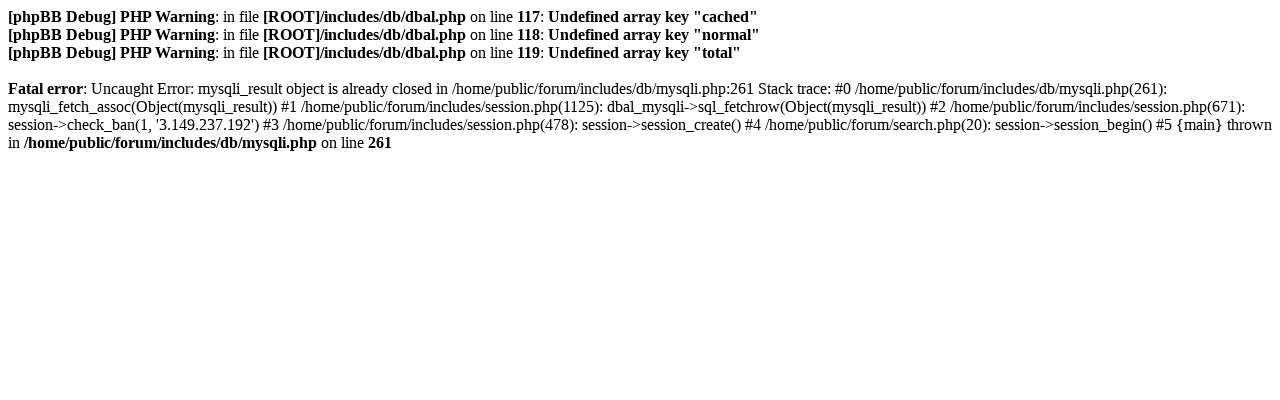

--- FILE ---
content_type: text/html; charset=utf-8
request_url: https://www.svenskmahjong.se/forum/search.php?search_id=active_topics&sid=44c61ae41b3a723553f8586065c8bf3f
body_size: 334
content:
<b>[phpBB Debug] PHP Warning</b>: in file <b>[ROOT]/includes/db/dbal.php</b> on line <b>117</b>: <b>Undefined array key "cached"</b><br />
<b>[phpBB Debug] PHP Warning</b>: in file <b>[ROOT]/includes/db/dbal.php</b> on line <b>118</b>: <b>Undefined array key "normal"</b><br />
<b>[phpBB Debug] PHP Warning</b>: in file <b>[ROOT]/includes/db/dbal.php</b> on line <b>119</b>: <b>Undefined array key "total"</b><br />
<br />
<b>Fatal error</b>:  Uncaught Error: mysqli_result object is already closed in /home/public/forum/includes/db/mysqli.php:261
Stack trace:
#0 /home/public/forum/includes/db/mysqli.php(261): mysqli_fetch_assoc(Object(mysqli_result))
#1 /home/public/forum/includes/session.php(1125): dbal_mysqli-&gt;sql_fetchrow(Object(mysqli_result))
#2 /home/public/forum/includes/session.php(671): session-&gt;check_ban(1, '3.149.237.192')
#3 /home/public/forum/includes/session.php(478): session-&gt;session_create()
#4 /home/public/forum/search.php(20): session-&gt;session_begin()
#5 {main}
  thrown in <b>/home/public/forum/includes/db/mysqli.php</b> on line <b>261</b><br />
